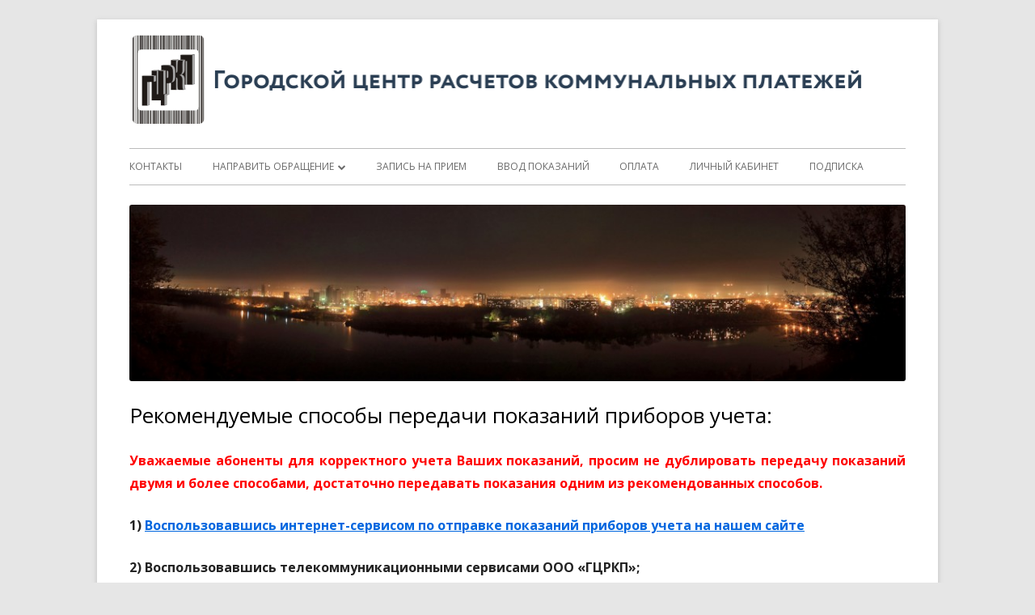

--- FILE ---
content_type: text/html; charset=utf-8
request_url: https://www.google.com/recaptcha/api2/anchor?ar=1&k=6Lce1KIUAAAAAIxOdq3s2cW7WZwZItQy2lcKroEC&co=aHR0cHM6Ly9nY3JrcC5ydTo0NDM.&hl=en&v=PoyoqOPhxBO7pBk68S4YbpHZ&size=invisible&anchor-ms=20000&execute-ms=30000&cb=fqkcy4ecsfo
body_size: 48695
content:
<!DOCTYPE HTML><html dir="ltr" lang="en"><head><meta http-equiv="Content-Type" content="text/html; charset=UTF-8">
<meta http-equiv="X-UA-Compatible" content="IE=edge">
<title>reCAPTCHA</title>
<style type="text/css">
/* cyrillic-ext */
@font-face {
  font-family: 'Roboto';
  font-style: normal;
  font-weight: 400;
  font-stretch: 100%;
  src: url(//fonts.gstatic.com/s/roboto/v48/KFO7CnqEu92Fr1ME7kSn66aGLdTylUAMa3GUBHMdazTgWw.woff2) format('woff2');
  unicode-range: U+0460-052F, U+1C80-1C8A, U+20B4, U+2DE0-2DFF, U+A640-A69F, U+FE2E-FE2F;
}
/* cyrillic */
@font-face {
  font-family: 'Roboto';
  font-style: normal;
  font-weight: 400;
  font-stretch: 100%;
  src: url(//fonts.gstatic.com/s/roboto/v48/KFO7CnqEu92Fr1ME7kSn66aGLdTylUAMa3iUBHMdazTgWw.woff2) format('woff2');
  unicode-range: U+0301, U+0400-045F, U+0490-0491, U+04B0-04B1, U+2116;
}
/* greek-ext */
@font-face {
  font-family: 'Roboto';
  font-style: normal;
  font-weight: 400;
  font-stretch: 100%;
  src: url(//fonts.gstatic.com/s/roboto/v48/KFO7CnqEu92Fr1ME7kSn66aGLdTylUAMa3CUBHMdazTgWw.woff2) format('woff2');
  unicode-range: U+1F00-1FFF;
}
/* greek */
@font-face {
  font-family: 'Roboto';
  font-style: normal;
  font-weight: 400;
  font-stretch: 100%;
  src: url(//fonts.gstatic.com/s/roboto/v48/KFO7CnqEu92Fr1ME7kSn66aGLdTylUAMa3-UBHMdazTgWw.woff2) format('woff2');
  unicode-range: U+0370-0377, U+037A-037F, U+0384-038A, U+038C, U+038E-03A1, U+03A3-03FF;
}
/* math */
@font-face {
  font-family: 'Roboto';
  font-style: normal;
  font-weight: 400;
  font-stretch: 100%;
  src: url(//fonts.gstatic.com/s/roboto/v48/KFO7CnqEu92Fr1ME7kSn66aGLdTylUAMawCUBHMdazTgWw.woff2) format('woff2');
  unicode-range: U+0302-0303, U+0305, U+0307-0308, U+0310, U+0312, U+0315, U+031A, U+0326-0327, U+032C, U+032F-0330, U+0332-0333, U+0338, U+033A, U+0346, U+034D, U+0391-03A1, U+03A3-03A9, U+03B1-03C9, U+03D1, U+03D5-03D6, U+03F0-03F1, U+03F4-03F5, U+2016-2017, U+2034-2038, U+203C, U+2040, U+2043, U+2047, U+2050, U+2057, U+205F, U+2070-2071, U+2074-208E, U+2090-209C, U+20D0-20DC, U+20E1, U+20E5-20EF, U+2100-2112, U+2114-2115, U+2117-2121, U+2123-214F, U+2190, U+2192, U+2194-21AE, U+21B0-21E5, U+21F1-21F2, U+21F4-2211, U+2213-2214, U+2216-22FF, U+2308-230B, U+2310, U+2319, U+231C-2321, U+2336-237A, U+237C, U+2395, U+239B-23B7, U+23D0, U+23DC-23E1, U+2474-2475, U+25AF, U+25B3, U+25B7, U+25BD, U+25C1, U+25CA, U+25CC, U+25FB, U+266D-266F, U+27C0-27FF, U+2900-2AFF, U+2B0E-2B11, U+2B30-2B4C, U+2BFE, U+3030, U+FF5B, U+FF5D, U+1D400-1D7FF, U+1EE00-1EEFF;
}
/* symbols */
@font-face {
  font-family: 'Roboto';
  font-style: normal;
  font-weight: 400;
  font-stretch: 100%;
  src: url(//fonts.gstatic.com/s/roboto/v48/KFO7CnqEu92Fr1ME7kSn66aGLdTylUAMaxKUBHMdazTgWw.woff2) format('woff2');
  unicode-range: U+0001-000C, U+000E-001F, U+007F-009F, U+20DD-20E0, U+20E2-20E4, U+2150-218F, U+2190, U+2192, U+2194-2199, U+21AF, U+21E6-21F0, U+21F3, U+2218-2219, U+2299, U+22C4-22C6, U+2300-243F, U+2440-244A, U+2460-24FF, U+25A0-27BF, U+2800-28FF, U+2921-2922, U+2981, U+29BF, U+29EB, U+2B00-2BFF, U+4DC0-4DFF, U+FFF9-FFFB, U+10140-1018E, U+10190-1019C, U+101A0, U+101D0-101FD, U+102E0-102FB, U+10E60-10E7E, U+1D2C0-1D2D3, U+1D2E0-1D37F, U+1F000-1F0FF, U+1F100-1F1AD, U+1F1E6-1F1FF, U+1F30D-1F30F, U+1F315, U+1F31C, U+1F31E, U+1F320-1F32C, U+1F336, U+1F378, U+1F37D, U+1F382, U+1F393-1F39F, U+1F3A7-1F3A8, U+1F3AC-1F3AF, U+1F3C2, U+1F3C4-1F3C6, U+1F3CA-1F3CE, U+1F3D4-1F3E0, U+1F3ED, U+1F3F1-1F3F3, U+1F3F5-1F3F7, U+1F408, U+1F415, U+1F41F, U+1F426, U+1F43F, U+1F441-1F442, U+1F444, U+1F446-1F449, U+1F44C-1F44E, U+1F453, U+1F46A, U+1F47D, U+1F4A3, U+1F4B0, U+1F4B3, U+1F4B9, U+1F4BB, U+1F4BF, U+1F4C8-1F4CB, U+1F4D6, U+1F4DA, U+1F4DF, U+1F4E3-1F4E6, U+1F4EA-1F4ED, U+1F4F7, U+1F4F9-1F4FB, U+1F4FD-1F4FE, U+1F503, U+1F507-1F50B, U+1F50D, U+1F512-1F513, U+1F53E-1F54A, U+1F54F-1F5FA, U+1F610, U+1F650-1F67F, U+1F687, U+1F68D, U+1F691, U+1F694, U+1F698, U+1F6AD, U+1F6B2, U+1F6B9-1F6BA, U+1F6BC, U+1F6C6-1F6CF, U+1F6D3-1F6D7, U+1F6E0-1F6EA, U+1F6F0-1F6F3, U+1F6F7-1F6FC, U+1F700-1F7FF, U+1F800-1F80B, U+1F810-1F847, U+1F850-1F859, U+1F860-1F887, U+1F890-1F8AD, U+1F8B0-1F8BB, U+1F8C0-1F8C1, U+1F900-1F90B, U+1F93B, U+1F946, U+1F984, U+1F996, U+1F9E9, U+1FA00-1FA6F, U+1FA70-1FA7C, U+1FA80-1FA89, U+1FA8F-1FAC6, U+1FACE-1FADC, U+1FADF-1FAE9, U+1FAF0-1FAF8, U+1FB00-1FBFF;
}
/* vietnamese */
@font-face {
  font-family: 'Roboto';
  font-style: normal;
  font-weight: 400;
  font-stretch: 100%;
  src: url(//fonts.gstatic.com/s/roboto/v48/KFO7CnqEu92Fr1ME7kSn66aGLdTylUAMa3OUBHMdazTgWw.woff2) format('woff2');
  unicode-range: U+0102-0103, U+0110-0111, U+0128-0129, U+0168-0169, U+01A0-01A1, U+01AF-01B0, U+0300-0301, U+0303-0304, U+0308-0309, U+0323, U+0329, U+1EA0-1EF9, U+20AB;
}
/* latin-ext */
@font-face {
  font-family: 'Roboto';
  font-style: normal;
  font-weight: 400;
  font-stretch: 100%;
  src: url(//fonts.gstatic.com/s/roboto/v48/KFO7CnqEu92Fr1ME7kSn66aGLdTylUAMa3KUBHMdazTgWw.woff2) format('woff2');
  unicode-range: U+0100-02BA, U+02BD-02C5, U+02C7-02CC, U+02CE-02D7, U+02DD-02FF, U+0304, U+0308, U+0329, U+1D00-1DBF, U+1E00-1E9F, U+1EF2-1EFF, U+2020, U+20A0-20AB, U+20AD-20C0, U+2113, U+2C60-2C7F, U+A720-A7FF;
}
/* latin */
@font-face {
  font-family: 'Roboto';
  font-style: normal;
  font-weight: 400;
  font-stretch: 100%;
  src: url(//fonts.gstatic.com/s/roboto/v48/KFO7CnqEu92Fr1ME7kSn66aGLdTylUAMa3yUBHMdazQ.woff2) format('woff2');
  unicode-range: U+0000-00FF, U+0131, U+0152-0153, U+02BB-02BC, U+02C6, U+02DA, U+02DC, U+0304, U+0308, U+0329, U+2000-206F, U+20AC, U+2122, U+2191, U+2193, U+2212, U+2215, U+FEFF, U+FFFD;
}
/* cyrillic-ext */
@font-face {
  font-family: 'Roboto';
  font-style: normal;
  font-weight: 500;
  font-stretch: 100%;
  src: url(//fonts.gstatic.com/s/roboto/v48/KFO7CnqEu92Fr1ME7kSn66aGLdTylUAMa3GUBHMdazTgWw.woff2) format('woff2');
  unicode-range: U+0460-052F, U+1C80-1C8A, U+20B4, U+2DE0-2DFF, U+A640-A69F, U+FE2E-FE2F;
}
/* cyrillic */
@font-face {
  font-family: 'Roboto';
  font-style: normal;
  font-weight: 500;
  font-stretch: 100%;
  src: url(//fonts.gstatic.com/s/roboto/v48/KFO7CnqEu92Fr1ME7kSn66aGLdTylUAMa3iUBHMdazTgWw.woff2) format('woff2');
  unicode-range: U+0301, U+0400-045F, U+0490-0491, U+04B0-04B1, U+2116;
}
/* greek-ext */
@font-face {
  font-family: 'Roboto';
  font-style: normal;
  font-weight: 500;
  font-stretch: 100%;
  src: url(//fonts.gstatic.com/s/roboto/v48/KFO7CnqEu92Fr1ME7kSn66aGLdTylUAMa3CUBHMdazTgWw.woff2) format('woff2');
  unicode-range: U+1F00-1FFF;
}
/* greek */
@font-face {
  font-family: 'Roboto';
  font-style: normal;
  font-weight: 500;
  font-stretch: 100%;
  src: url(//fonts.gstatic.com/s/roboto/v48/KFO7CnqEu92Fr1ME7kSn66aGLdTylUAMa3-UBHMdazTgWw.woff2) format('woff2');
  unicode-range: U+0370-0377, U+037A-037F, U+0384-038A, U+038C, U+038E-03A1, U+03A3-03FF;
}
/* math */
@font-face {
  font-family: 'Roboto';
  font-style: normal;
  font-weight: 500;
  font-stretch: 100%;
  src: url(//fonts.gstatic.com/s/roboto/v48/KFO7CnqEu92Fr1ME7kSn66aGLdTylUAMawCUBHMdazTgWw.woff2) format('woff2');
  unicode-range: U+0302-0303, U+0305, U+0307-0308, U+0310, U+0312, U+0315, U+031A, U+0326-0327, U+032C, U+032F-0330, U+0332-0333, U+0338, U+033A, U+0346, U+034D, U+0391-03A1, U+03A3-03A9, U+03B1-03C9, U+03D1, U+03D5-03D6, U+03F0-03F1, U+03F4-03F5, U+2016-2017, U+2034-2038, U+203C, U+2040, U+2043, U+2047, U+2050, U+2057, U+205F, U+2070-2071, U+2074-208E, U+2090-209C, U+20D0-20DC, U+20E1, U+20E5-20EF, U+2100-2112, U+2114-2115, U+2117-2121, U+2123-214F, U+2190, U+2192, U+2194-21AE, U+21B0-21E5, U+21F1-21F2, U+21F4-2211, U+2213-2214, U+2216-22FF, U+2308-230B, U+2310, U+2319, U+231C-2321, U+2336-237A, U+237C, U+2395, U+239B-23B7, U+23D0, U+23DC-23E1, U+2474-2475, U+25AF, U+25B3, U+25B7, U+25BD, U+25C1, U+25CA, U+25CC, U+25FB, U+266D-266F, U+27C0-27FF, U+2900-2AFF, U+2B0E-2B11, U+2B30-2B4C, U+2BFE, U+3030, U+FF5B, U+FF5D, U+1D400-1D7FF, U+1EE00-1EEFF;
}
/* symbols */
@font-face {
  font-family: 'Roboto';
  font-style: normal;
  font-weight: 500;
  font-stretch: 100%;
  src: url(//fonts.gstatic.com/s/roboto/v48/KFO7CnqEu92Fr1ME7kSn66aGLdTylUAMaxKUBHMdazTgWw.woff2) format('woff2');
  unicode-range: U+0001-000C, U+000E-001F, U+007F-009F, U+20DD-20E0, U+20E2-20E4, U+2150-218F, U+2190, U+2192, U+2194-2199, U+21AF, U+21E6-21F0, U+21F3, U+2218-2219, U+2299, U+22C4-22C6, U+2300-243F, U+2440-244A, U+2460-24FF, U+25A0-27BF, U+2800-28FF, U+2921-2922, U+2981, U+29BF, U+29EB, U+2B00-2BFF, U+4DC0-4DFF, U+FFF9-FFFB, U+10140-1018E, U+10190-1019C, U+101A0, U+101D0-101FD, U+102E0-102FB, U+10E60-10E7E, U+1D2C0-1D2D3, U+1D2E0-1D37F, U+1F000-1F0FF, U+1F100-1F1AD, U+1F1E6-1F1FF, U+1F30D-1F30F, U+1F315, U+1F31C, U+1F31E, U+1F320-1F32C, U+1F336, U+1F378, U+1F37D, U+1F382, U+1F393-1F39F, U+1F3A7-1F3A8, U+1F3AC-1F3AF, U+1F3C2, U+1F3C4-1F3C6, U+1F3CA-1F3CE, U+1F3D4-1F3E0, U+1F3ED, U+1F3F1-1F3F3, U+1F3F5-1F3F7, U+1F408, U+1F415, U+1F41F, U+1F426, U+1F43F, U+1F441-1F442, U+1F444, U+1F446-1F449, U+1F44C-1F44E, U+1F453, U+1F46A, U+1F47D, U+1F4A3, U+1F4B0, U+1F4B3, U+1F4B9, U+1F4BB, U+1F4BF, U+1F4C8-1F4CB, U+1F4D6, U+1F4DA, U+1F4DF, U+1F4E3-1F4E6, U+1F4EA-1F4ED, U+1F4F7, U+1F4F9-1F4FB, U+1F4FD-1F4FE, U+1F503, U+1F507-1F50B, U+1F50D, U+1F512-1F513, U+1F53E-1F54A, U+1F54F-1F5FA, U+1F610, U+1F650-1F67F, U+1F687, U+1F68D, U+1F691, U+1F694, U+1F698, U+1F6AD, U+1F6B2, U+1F6B9-1F6BA, U+1F6BC, U+1F6C6-1F6CF, U+1F6D3-1F6D7, U+1F6E0-1F6EA, U+1F6F0-1F6F3, U+1F6F7-1F6FC, U+1F700-1F7FF, U+1F800-1F80B, U+1F810-1F847, U+1F850-1F859, U+1F860-1F887, U+1F890-1F8AD, U+1F8B0-1F8BB, U+1F8C0-1F8C1, U+1F900-1F90B, U+1F93B, U+1F946, U+1F984, U+1F996, U+1F9E9, U+1FA00-1FA6F, U+1FA70-1FA7C, U+1FA80-1FA89, U+1FA8F-1FAC6, U+1FACE-1FADC, U+1FADF-1FAE9, U+1FAF0-1FAF8, U+1FB00-1FBFF;
}
/* vietnamese */
@font-face {
  font-family: 'Roboto';
  font-style: normal;
  font-weight: 500;
  font-stretch: 100%;
  src: url(//fonts.gstatic.com/s/roboto/v48/KFO7CnqEu92Fr1ME7kSn66aGLdTylUAMa3OUBHMdazTgWw.woff2) format('woff2');
  unicode-range: U+0102-0103, U+0110-0111, U+0128-0129, U+0168-0169, U+01A0-01A1, U+01AF-01B0, U+0300-0301, U+0303-0304, U+0308-0309, U+0323, U+0329, U+1EA0-1EF9, U+20AB;
}
/* latin-ext */
@font-face {
  font-family: 'Roboto';
  font-style: normal;
  font-weight: 500;
  font-stretch: 100%;
  src: url(//fonts.gstatic.com/s/roboto/v48/KFO7CnqEu92Fr1ME7kSn66aGLdTylUAMa3KUBHMdazTgWw.woff2) format('woff2');
  unicode-range: U+0100-02BA, U+02BD-02C5, U+02C7-02CC, U+02CE-02D7, U+02DD-02FF, U+0304, U+0308, U+0329, U+1D00-1DBF, U+1E00-1E9F, U+1EF2-1EFF, U+2020, U+20A0-20AB, U+20AD-20C0, U+2113, U+2C60-2C7F, U+A720-A7FF;
}
/* latin */
@font-face {
  font-family: 'Roboto';
  font-style: normal;
  font-weight: 500;
  font-stretch: 100%;
  src: url(//fonts.gstatic.com/s/roboto/v48/KFO7CnqEu92Fr1ME7kSn66aGLdTylUAMa3yUBHMdazQ.woff2) format('woff2');
  unicode-range: U+0000-00FF, U+0131, U+0152-0153, U+02BB-02BC, U+02C6, U+02DA, U+02DC, U+0304, U+0308, U+0329, U+2000-206F, U+20AC, U+2122, U+2191, U+2193, U+2212, U+2215, U+FEFF, U+FFFD;
}
/* cyrillic-ext */
@font-face {
  font-family: 'Roboto';
  font-style: normal;
  font-weight: 900;
  font-stretch: 100%;
  src: url(//fonts.gstatic.com/s/roboto/v48/KFO7CnqEu92Fr1ME7kSn66aGLdTylUAMa3GUBHMdazTgWw.woff2) format('woff2');
  unicode-range: U+0460-052F, U+1C80-1C8A, U+20B4, U+2DE0-2DFF, U+A640-A69F, U+FE2E-FE2F;
}
/* cyrillic */
@font-face {
  font-family: 'Roboto';
  font-style: normal;
  font-weight: 900;
  font-stretch: 100%;
  src: url(//fonts.gstatic.com/s/roboto/v48/KFO7CnqEu92Fr1ME7kSn66aGLdTylUAMa3iUBHMdazTgWw.woff2) format('woff2');
  unicode-range: U+0301, U+0400-045F, U+0490-0491, U+04B0-04B1, U+2116;
}
/* greek-ext */
@font-face {
  font-family: 'Roboto';
  font-style: normal;
  font-weight: 900;
  font-stretch: 100%;
  src: url(//fonts.gstatic.com/s/roboto/v48/KFO7CnqEu92Fr1ME7kSn66aGLdTylUAMa3CUBHMdazTgWw.woff2) format('woff2');
  unicode-range: U+1F00-1FFF;
}
/* greek */
@font-face {
  font-family: 'Roboto';
  font-style: normal;
  font-weight: 900;
  font-stretch: 100%;
  src: url(//fonts.gstatic.com/s/roboto/v48/KFO7CnqEu92Fr1ME7kSn66aGLdTylUAMa3-UBHMdazTgWw.woff2) format('woff2');
  unicode-range: U+0370-0377, U+037A-037F, U+0384-038A, U+038C, U+038E-03A1, U+03A3-03FF;
}
/* math */
@font-face {
  font-family: 'Roboto';
  font-style: normal;
  font-weight: 900;
  font-stretch: 100%;
  src: url(//fonts.gstatic.com/s/roboto/v48/KFO7CnqEu92Fr1ME7kSn66aGLdTylUAMawCUBHMdazTgWw.woff2) format('woff2');
  unicode-range: U+0302-0303, U+0305, U+0307-0308, U+0310, U+0312, U+0315, U+031A, U+0326-0327, U+032C, U+032F-0330, U+0332-0333, U+0338, U+033A, U+0346, U+034D, U+0391-03A1, U+03A3-03A9, U+03B1-03C9, U+03D1, U+03D5-03D6, U+03F0-03F1, U+03F4-03F5, U+2016-2017, U+2034-2038, U+203C, U+2040, U+2043, U+2047, U+2050, U+2057, U+205F, U+2070-2071, U+2074-208E, U+2090-209C, U+20D0-20DC, U+20E1, U+20E5-20EF, U+2100-2112, U+2114-2115, U+2117-2121, U+2123-214F, U+2190, U+2192, U+2194-21AE, U+21B0-21E5, U+21F1-21F2, U+21F4-2211, U+2213-2214, U+2216-22FF, U+2308-230B, U+2310, U+2319, U+231C-2321, U+2336-237A, U+237C, U+2395, U+239B-23B7, U+23D0, U+23DC-23E1, U+2474-2475, U+25AF, U+25B3, U+25B7, U+25BD, U+25C1, U+25CA, U+25CC, U+25FB, U+266D-266F, U+27C0-27FF, U+2900-2AFF, U+2B0E-2B11, U+2B30-2B4C, U+2BFE, U+3030, U+FF5B, U+FF5D, U+1D400-1D7FF, U+1EE00-1EEFF;
}
/* symbols */
@font-face {
  font-family: 'Roboto';
  font-style: normal;
  font-weight: 900;
  font-stretch: 100%;
  src: url(//fonts.gstatic.com/s/roboto/v48/KFO7CnqEu92Fr1ME7kSn66aGLdTylUAMaxKUBHMdazTgWw.woff2) format('woff2');
  unicode-range: U+0001-000C, U+000E-001F, U+007F-009F, U+20DD-20E0, U+20E2-20E4, U+2150-218F, U+2190, U+2192, U+2194-2199, U+21AF, U+21E6-21F0, U+21F3, U+2218-2219, U+2299, U+22C4-22C6, U+2300-243F, U+2440-244A, U+2460-24FF, U+25A0-27BF, U+2800-28FF, U+2921-2922, U+2981, U+29BF, U+29EB, U+2B00-2BFF, U+4DC0-4DFF, U+FFF9-FFFB, U+10140-1018E, U+10190-1019C, U+101A0, U+101D0-101FD, U+102E0-102FB, U+10E60-10E7E, U+1D2C0-1D2D3, U+1D2E0-1D37F, U+1F000-1F0FF, U+1F100-1F1AD, U+1F1E6-1F1FF, U+1F30D-1F30F, U+1F315, U+1F31C, U+1F31E, U+1F320-1F32C, U+1F336, U+1F378, U+1F37D, U+1F382, U+1F393-1F39F, U+1F3A7-1F3A8, U+1F3AC-1F3AF, U+1F3C2, U+1F3C4-1F3C6, U+1F3CA-1F3CE, U+1F3D4-1F3E0, U+1F3ED, U+1F3F1-1F3F3, U+1F3F5-1F3F7, U+1F408, U+1F415, U+1F41F, U+1F426, U+1F43F, U+1F441-1F442, U+1F444, U+1F446-1F449, U+1F44C-1F44E, U+1F453, U+1F46A, U+1F47D, U+1F4A3, U+1F4B0, U+1F4B3, U+1F4B9, U+1F4BB, U+1F4BF, U+1F4C8-1F4CB, U+1F4D6, U+1F4DA, U+1F4DF, U+1F4E3-1F4E6, U+1F4EA-1F4ED, U+1F4F7, U+1F4F9-1F4FB, U+1F4FD-1F4FE, U+1F503, U+1F507-1F50B, U+1F50D, U+1F512-1F513, U+1F53E-1F54A, U+1F54F-1F5FA, U+1F610, U+1F650-1F67F, U+1F687, U+1F68D, U+1F691, U+1F694, U+1F698, U+1F6AD, U+1F6B2, U+1F6B9-1F6BA, U+1F6BC, U+1F6C6-1F6CF, U+1F6D3-1F6D7, U+1F6E0-1F6EA, U+1F6F0-1F6F3, U+1F6F7-1F6FC, U+1F700-1F7FF, U+1F800-1F80B, U+1F810-1F847, U+1F850-1F859, U+1F860-1F887, U+1F890-1F8AD, U+1F8B0-1F8BB, U+1F8C0-1F8C1, U+1F900-1F90B, U+1F93B, U+1F946, U+1F984, U+1F996, U+1F9E9, U+1FA00-1FA6F, U+1FA70-1FA7C, U+1FA80-1FA89, U+1FA8F-1FAC6, U+1FACE-1FADC, U+1FADF-1FAE9, U+1FAF0-1FAF8, U+1FB00-1FBFF;
}
/* vietnamese */
@font-face {
  font-family: 'Roboto';
  font-style: normal;
  font-weight: 900;
  font-stretch: 100%;
  src: url(//fonts.gstatic.com/s/roboto/v48/KFO7CnqEu92Fr1ME7kSn66aGLdTylUAMa3OUBHMdazTgWw.woff2) format('woff2');
  unicode-range: U+0102-0103, U+0110-0111, U+0128-0129, U+0168-0169, U+01A0-01A1, U+01AF-01B0, U+0300-0301, U+0303-0304, U+0308-0309, U+0323, U+0329, U+1EA0-1EF9, U+20AB;
}
/* latin-ext */
@font-face {
  font-family: 'Roboto';
  font-style: normal;
  font-weight: 900;
  font-stretch: 100%;
  src: url(//fonts.gstatic.com/s/roboto/v48/KFO7CnqEu92Fr1ME7kSn66aGLdTylUAMa3KUBHMdazTgWw.woff2) format('woff2');
  unicode-range: U+0100-02BA, U+02BD-02C5, U+02C7-02CC, U+02CE-02D7, U+02DD-02FF, U+0304, U+0308, U+0329, U+1D00-1DBF, U+1E00-1E9F, U+1EF2-1EFF, U+2020, U+20A0-20AB, U+20AD-20C0, U+2113, U+2C60-2C7F, U+A720-A7FF;
}
/* latin */
@font-face {
  font-family: 'Roboto';
  font-style: normal;
  font-weight: 900;
  font-stretch: 100%;
  src: url(//fonts.gstatic.com/s/roboto/v48/KFO7CnqEu92Fr1ME7kSn66aGLdTylUAMa3yUBHMdazQ.woff2) format('woff2');
  unicode-range: U+0000-00FF, U+0131, U+0152-0153, U+02BB-02BC, U+02C6, U+02DA, U+02DC, U+0304, U+0308, U+0329, U+2000-206F, U+20AC, U+2122, U+2191, U+2193, U+2212, U+2215, U+FEFF, U+FFFD;
}

</style>
<link rel="stylesheet" type="text/css" href="https://www.gstatic.com/recaptcha/releases/PoyoqOPhxBO7pBk68S4YbpHZ/styles__ltr.css">
<script nonce="KMpzzELd8yQduF-cl5ga1w" type="text/javascript">window['__recaptcha_api'] = 'https://www.google.com/recaptcha/api2/';</script>
<script type="text/javascript" src="https://www.gstatic.com/recaptcha/releases/PoyoqOPhxBO7pBk68S4YbpHZ/recaptcha__en.js" nonce="KMpzzELd8yQduF-cl5ga1w">
      
    </script></head>
<body><div id="rc-anchor-alert" class="rc-anchor-alert"></div>
<input type="hidden" id="recaptcha-token" value="[base64]">
<script type="text/javascript" nonce="KMpzzELd8yQduF-cl5ga1w">
      recaptcha.anchor.Main.init("[\x22ainput\x22,[\x22bgdata\x22,\x22\x22,\[base64]/[base64]/[base64]/ZyhXLGgpOnEoW04sMjEsbF0sVywwKSxoKSxmYWxzZSxmYWxzZSl9Y2F0Y2goayl7RygzNTgsVyk/[base64]/[base64]/[base64]/[base64]/[base64]/[base64]/[base64]/bmV3IEJbT10oRFswXSk6dz09Mj9uZXcgQltPXShEWzBdLERbMV0pOnc9PTM/bmV3IEJbT10oRFswXSxEWzFdLERbMl0pOnc9PTQ/[base64]/[base64]/[base64]/[base64]/[base64]\\u003d\x22,\[base64]\\u003d\\u003d\x22,\x22FcKrPi9sP3jDlnnCtBwQw4HDtsK0wqZmRR7Ci1pcCsKZw47CiyzCr0vCrsKZfsKKwo4BEMKaA2xbw59LHsOLIjd6wr3Dh3oucEJYw6/Drmgawpw1w6kkZFIvesK/w7VEw7lyXcKgw4gBOMKvAsKjOCLDhMOCaQBmw7nCjcOSbh8OPxjDqcOjw7xPFTwIw5QOwqbDpMKba8Oww50lw5XDh2rDicK3wpLDncOFRMOJZsOXw5zDisKYYsKlZMKnwpDDnDDDq3fCs0JeEzfDqcO/wp3DjjrCv8OtwpJSw4/Cl1IOw7zDkBcxXMKrY3LDkm7Djy3DsjjCi8Kqw4ggXcKlQsO2DcKlBcOvwpvCgsKuw5Jaw5hcw7p4XmvDhnLDlsK3c8OCw4kGw7rDuV7DsMOWHGEVEMOUO8K5NXLCoMOyNSQPEcOBwoBeGXHDnFlrwocEe8K6Kmonw7vDu0/DhsOLwp12H8OpwqvCjHk1w7lMXsOEDALCkH7DikEFSRbCqsOQw5jDuCAMaUsOMcK6wqo1wrtIw73DtmUPNx/CgjzDtsKOSw/DgMOzwrYRw7wRwoYIwr1cUMK8QHJTTcOIwrTCvU8cw7/DoMOMwoVwfcK1DMOXw4oswpnCkAXCu8K8w4PCj8Omwqtlw5HDpMK/[base64]/CrMK9B8O+PcOGw6oIwrbCqMOaecOFXcO/dMKWSj7Cqxl5w4LDosKiw7DDvCTCjcOOw5txAkjDpm1/w4dVeFfCvhzDucO2UWRsW8KDHcKawp/[base64]/[base64]/CjMKMw5M9LnzDtsODKEIXH8OLZ8OaDBPCsV/CvsOhw5g/G2vCsi1Ewqw0G8O3RkR8w6HCo8ONNsKywozCoTNvP8KAZFswWcKIeB/DrsKXc0TChcOPwpJNdMKUw7XDjcOBCU8/[base64]/w53DkF7DhsKxbgDDgg8zwobDusOnwphhwqQ3QsO5w5fDvMOsAk8CdRXCtgEZwo45wrJBOcKxw7PDs8KSw5dfw7hqfScdVWTCkMK2LzjDusOjQ8KyDzTCjcK/w7bDq8OYG8OwwoIYZT4bwrfDjMORW0/Cj8Kjw5/Cq8Ocw4ULYcKyfRkzelspB8O6TsOKcMOEY2XCm1XCuMK7w4NJeD/CjcOjw7bDvzR9f8OewqVyw7RSw789wqjCn2ciUD/DihXCsMKbcsOswqIrwpLDqsO2w4/[base64]/w4huwrsdAsOfwq3CqArCkcK1CsOdVsKowqPDvnzDgi5ywr7CtMOew70Bwo9Rw5vCh8O7VSjDm2VdO0rCnAjCrCXCnQhlAjHCp8KYBzJ2wqbClmvDnMO9PcKxDFl9VcORZcK/w7HChl3CoMKyPMOrw7XCj8Kfw7NtAGDCgsKCw5Now6vDvsO3H8Khc8K8wq7DucOZwrsNTsOTSsKgVcOpwoISw7NtbH5XY0/Cl8KfAWnDsMOSw7lHw5fDqMOZZVvDvHZdwrfCjAAUD2IqBMKeUMKXaWxEw47DiHRhw6XCqBZ0HsKMcwHDhsOMwpgGwqxxwq8Hw4bCtMK+w7LDi2DCkGpjw5lLYMOuZVHDl8OIGsOHCwDDogYfw5HClG7CqcO+w7/[base64]/Ci8ODDjLDtMO/wrRgPMKRwqrDpkbCs8KKwrcpw69ef8KOIMOAe8KTVMK2OsOvexXCrGrCgcKmw7nCvBbDthw7w6chDXDDlcKqw5jDscO2QVvDoDjCn8Kww5zCkyxaS8KIw45Pw7DDjHnDo8Kqwp4Mwq8dXkvDgCsGfz7DisO/bsOmNMKEwrDDjh4Vd8KswqgRw6DDuV4/f8O3wp4fwpTDl8Kww4RCwpxCMxYTw58qNwTDr8KgwotMw7bDpQd4wqsdTT13f03ChmZEwqPDt8K6NMKeAMOISh/CqMKVw67DssOgw5pKwp8BFSPCohLDoThTwqDDpW0HOUrDvgBBCjwhwpTDlMK/w6kow63CisOsOsKEFsKhBcKbO0hmwp/DkSHCgRrDuQTCpkvCp8K7f8OXUmsmM2RkDcOyw4dvw41IXcKKw6nDlD0lIREGw7zCiTMiehfCnwM9wrXCoRYCNcKUQsKfwrzCnWBlwoYww4/Cu8OuwqzCryExwq9Nw7RtwrrDqh4Yw7YIAT1NwpQhFMOKw6fDswJNw6Y/A8Orwo/CncKywrzCunlkEHsHNjHCgcK4ZT7DtB85fMO9IsKZwr0yw5vDksOsBUBpTMKBZMKUWsOvw4wOw6/DtMO7HMKtBMOWw6xEUxRrwoomwphgZxEVBkrCqcKmShTDlMK5w4/ChRfDusKAwpTDtRcRShwuwpTDksOhD0I3w6UYOX0+Wx7Cjw0KwrXCgMOMGUw3TVY1w4PCjh/CjSXCjMKGwo7DrQBRwodhw58ac8OQw4rDgCB4wr43HjtEwoYKIMOnPhfCvQQjw5RFw7/CkHdrNw5Rwp8HE8OjKXtdJcK2WsKpIWZGw7/CpsKCwpZyAXjCiCHCs1fDrk5iFxfCqTjCr8KwPsOZwpk9URQaw409Gw3CvjlFUwoiBU5HKwZFwrlww4RIw48HG8KaLsOrMW/CuhNIHXPCqsKywqXDq8OVwr9QZ8OuF2zCnn7Chmx+wphLAMOLDR58w4wYw4DDkcO9wodfUkEkwoIAQnjCjsK/[base64]/[base64]/ClVLDpcKqZlxTw4LDkMObw5cFworDvUPChkrCoyPDnHg6fhHCt8KFwqx3D8KBSyYNw6NJw7cowqTCqTwGRsKewpbDmsKWw73DhMK/OMOvBsKcPsKnZMOkRsOaw6DCm8KxOcK9ZUxDwq3ChMKHP8K8QcOxZj7DtRbCvMOgwpfDgcO1ZXZXw63Dg8KBwqZ4wovCtsOgwpbDq8KSI1bDlljChWnDn3LCjcKid0DDj2kbcsOxw6gyOcOrasO8w6Ucw6PDrX/DqAQ1w4jCr8OGw60rQMK1NRoaJ8OAOhjCpTHDosO4NScMdMKrfhU4woV2ZFHDuVAtPnbCn8OPwq0DaEfCo1LCjHXDpDIiw4xVw4DChMK0wqnCrcOrw5PDr07CucKMKGLCisKhK8KawrMFFsOXWMO6w7Zxw5wbc0TDrwrCmgw/ccKuWW7CjizCumxbZVVDw5kawpVowqMdwqDCvzDDrMOLw4YWcsKRBmPCiwEswoXDpcOyZUh/RMOXH8OhYmDDq8KLDnNkw5YiGsKRYcKwPA5NK8Ofw6fDp3VVwr8LworCgn/Cvz/[base64]/[base64]/DvMKLw7/Dj8KPwoo3wr5wwoR3W8Kawpstwp3Cr8Oew7ojwqjCsMKFAsOpUsOsA8OpaRItwqoFw5VmPMOSw5pxBVnDp8K1JMKLZAnChMK/woHDrCTDt8KUw7UWwrIYwroow4XDpikofsKCcUd3NsK/w7IqIhsEwobClhDCiyNMw7/DmWzDoFPCom9Qw5g5wr7Dk01MbErCgWPDm8KZw7x8w5pnH8Ovw6jDuVbDl8Oowqphw7nDjcO/w67CvCzDlsKBw7EWacOtbDHCj8OXw5h1TmV3woIrYMOxwqbChCTDrcO0w7fCiRjDvsOUcEnDiUTCvz7CqT41JsOTScOhbsKtaMK3woVaE8KIEldewpl6BcKsw6LCkhkMF0t/[base64]/[base64]/CkQvDgMKgwoA0WMOKA11Fw7RDwpnCocKqw5V0LxEww7PDgsKuP8OtwrbDkMOyw4NbwpgWLzR+PkXDrsK/bEHDjcOmw5XCpD/Crg3Du8KJLcKew5duwqrCqkV+Px47w4/CrBXDnsKbw7zCl3MDwo4Hw7NiSsOqw5jDiMOEU8OiwoBww6xkw6cPW1JXHQ3CoFPDnkzCt8KhHsK3WCMLw7NvE8OsdQJtw4HDuMK8ZHbCqMONOzxfYMKwfsO0E0nDiE0Xw75vHm7DoxwTG0jCpsK1NMO5wp/DhHMAw4oAw5M4w7vDqTErwq/DqMOdw5JUwqzDgsOHw7k6VsOiwrrCpTcBO8OhOsOPBl4XwqdMCCTDl8KeP8KIw7UJNsK9AFHCl33CrcKTwqfCpMKVwrlbIcKQUcKBw5/[base64]/Dg09Ww7PCvsOawq98ERbDl8OKwowqMcOUe8Knw5EOPsOfOUgnKEXDpsKSA8OvNMOsFQZXSsO6FcKaXmpbMivDssOXw5tgSMO2Tk8OKkddw5nCgMOof07DmxHDlSHCgSXCv8Kkwqw1LsOPwrrCtC/Cu8OJaAnCuXMLShBhY8KIRMK2UhHDjwlywq9eAQHDjcKKw7rCisOPCgc8w7nDvxNMVi/Cl8K6wrHCsMOLw4DDn8OUw7jDk8Oiw59yU2/[base64]/GksKwqLDnMKuW8O7G8KeVcKuMEwhwot1w4jDnQTDiCfCt0MGC8KhwqpcD8OLwop1wqPDgkHCu2AJwpHDlMK7w5vCiMOILcKUwonDqMKnwrIvecKuLWopw4nCk8OawqnCnXsVH2gKNMKMDDvCo8KORCHDtcKQw7/[base64]/wpwVfMOqw5HDoDwtw4TDmU7Cj8KzVzjDgcOkcMOYTMOAwp3ChsKydX0Kw73CnSh1EcKhwoglUn/[base64]/CkFpuc8Kkf8OqHzPCr8OBw4FgC3LDqWEFf8KEw4jDrsKRDMK4PsOsKcOsw5LCoU/[base64]/ClV8sCmDDmExHTcOmwqdGAsO6T3d7wo7DqsK5w6bDssOmw6XDuF/Dl8OLw6vCq03Dl8O5wrfCgMK9wrB1Fz/DpMKzw7/[base64]/[base64]/DpcO+w4rCs8Onwr3DtikbwqfDgsK4JsOvw6FZAMK7X8KTw4EyB8KfwoFGfMKOw53Cuy9OCiTCt8OQQh5/w45Nw7fCqcK+O8KXwpZ/w4rCusOBBVcDE8K/L8OlwpzCkX7CosKNw4zCksOZPsOEwqDDkMK1GAvCusK/LcOjwqMaIT8sNMOywotTCcO+woPCuQXDlcK2Yw3DiFjCv8KRAcKQw5PDjsKOw6c1w6UEw6sqw7IpwrXDvlNUw5/[base64]/DpMKuwoMJwonDq8KwwpbCviodw79Dwr/CpGfDvwN/[base64]/[base64]/DmB11fcO7KlM8w5rCkcKiZj3Dm8ONw5Z+TXHDicK7w7LCmMOyw7p6QU7CnSbDnMKzJzFWDsOGLsK6wo7CisK+G1kBwr0cw5DCpMOTcsKTXMKKw7E4WifCrkczVcKYw6p6w7jCrMOPVMK6w7vDpD5pAkbDhsKEw6jDqgTDm8OkfsO/J8OFSzTDqcOuwojDnsOJwp/DjcK4LhXCsgBnwoV1NMK+P8OXfAbCgHcHewRXwrXCllAweB9nIsKXAsKMwoQ6wqxiJMKOJDDClWbDjcKHU2PDjBNBO8Kbwp3Ci1DDnMK5w7hFehjCoMOAwq/[base64]/wroIw43CnMK8JsOgMzpHwprCt8OZQCdcwp5Xw4ZreDrDqMORw7A8esOTwpfDpQFYD8OlwrzCpUtRwpJNC8OGWC/CjWnChcOXw5ZBw7nCp8KowrjCh8KQWVzDq8Kswp05OMKew43DsywLwp9LLhI/w49Yw7vDhsKoNythw6BWw5rDu8KHBcOZw5pTw6cCOcOMwpQNwpjDjj19JwJyw4c4w5/Do8KWwrXDrk9YwpQqw7TDjGfDiMO/wrAmUMOnLzDCq0UpcizCvcOsKMOyw7xfRjXCjT4aC8Oew7zCjsOYw5fDtcK4w77CtcOrAE/[base64]/wpvCq8Ofw7RQw6Z0QcOzSRjCrMKawoTCljjCvcOEw7zDgSkHOMOuw7HDkhDCp1XCosKJIGTDjyHClsOrYHLCvVkzAcK9wovDmgIMcwrCnsK7w7kVcHozwoDDsEfDjUd6PHBAw7TChCQVe2ZlEQTCrlBFwp/CuFLCninDvMK/woDDmVA/[base64]/a8KUIcOBwqANB8K/w4XDs8OjwoRkRW4OV14Ew4TDryIEE8KGX0/Dp8KYQ0rDoyHCm8Oyw5Qkw7fDqcOLwqgMa8Kmw7cdwozClXfCqcOHwqw4fsOZTTbDiMOsYEcWwoUUZjDDk8K3w5rCj8OiwrQKKcK/YgIDw58jwowyw5bDoGopI8Oew6nCp8ODw7rDhcKGwonDqAAXwpHCqMOfw6klNsK7wolkw7DDomfCgsK+wqfCgkIcw4BrwpzCug/ClsKjwpBqYcKjwrbDucOtbTzChwccw67CumxWd8OHw4kTSlvCl8KEBzrDqcO+eMK7SsKVDMKGekTCi8Ohw5/CiMOrw7vCjRZvw5Y9w51jwpc4dcKOwpw5BGTCi8OAb2jCpQU4EQIifAzDl8Kgw7/[base64]/Do1spw6NZwq/Ct8KjPV8xwo/Dg2YrBgBWw5/[base64]/DrsKKwoVyInDDrjrDrcODIFvDisKswqJIasOQwr3DoT89w7sBwrnCi8ODw6grw6BwD0nCvA0mw75ewrXDm8OTAG/CpEoafGXDuMO0woUCw7jCnRrDsMK3w6nCp8KrK111wohiw708PcO5RsK+w6LCi8OPwoLCgMO9w4gGfkLCl2VkBGBYw40mJ8Ofw5l0wqpQwq/CosKrKMOpJSnCvljDokTCr8OdIx8Jwo/CmcKWU2TDhgQWwrjDqMO5w7bDhltNwp0mLTPCgMOFwoN1wplewrxrwrLCrz3Dj8OFWBnCg21RG23Dq8Obw7/Dm8KeYAgiw5zDksO/w6Bow6EMwpNpIh7Co3jDvsKwwpDDsMKyw45pw6jDhE3CiDRlw4LDh8KADEM/[base64]/CoQvDhhJgUjJ8WWLCmcKQI8K7cMKbUcOSPcK3T8OKB8OLw6bDkj0nZsKPTFBbwqXCkRLDkcOSwqHCr2LDvTMAwppiwp/CukQ3wo3Cu8KlwrHDpmDDgivCqQzCgQs4w4/ChmI9HsKBYG7DrcOEA8Kow7HCpnA4H8K9H0jCoTnCji8iw7VIw4zCjSbDlH7DqlHCjmBUYMOTecKuD8Oic3zDrsOrwpVvw4DDn8O/wq3Cu8Kgwp3CusK2wq3DkMOwwps2NAsoaizDpMONNkNIwrsyw4pwwpPCgzfCjsO7LlPCmRPCu3/Cu0JeOQTDuA59dghKwrkBwqc0TQHCvMOiw6bDn8O5Tkt8w5daOcKgw4AjwoZeSsO/w5/ChBAKw4hMwrbCoCNtw4xTwrjDoSzDsR/CsMOIw5bCr8KVKsOXwp/DnW0Hwrw9wo1HwqVDe8O7woBPCH5fCALCkGzCt8Oaw5zCqRLDmcKyQhfDrsKzw7jCscOTw5LCksKywoIfwro2wphHPD5/[base64]/woPDgcKMYmLCgsKLwpM2worCvMO+wqolMcOIRsO6w7/DosOSwpg5w4Q/G8KJwqbCpsO2E8KbwrUdE8KwwolYHTbDoxzDlsOUYMObQ8O8wpLDljQpXcOwUcOcw7NGw6QIw7Jfw4E/JcKYYDHCmkdjwp9HAGUhAnnCiMOBwoAqaMKcw6vDqcO9w6JjdQNbDMOSw6Rlw597I1kCZx/DhMKfIGTCt8OBwp4BVQXDisK1w7DCgDLCjVrDkcKKZjTDnwNPaXjDisKgw5rCgMO0fMKGIUFuw6YEw5/CvcK1w7XDsx03Q1NcAjtrw4towqYRw5obQ8KJwqt7wrQGwoHCn8O7MsK/GD1DbSHDnMOdw5ANKMKvwokvZ8Orw6UQIsO1NMOOasOLK8KUwp/DqxnDjMKSXFlQYMOww4J/wrnCrk51HcKYwroVIQ7CoiZjHB0LYR7Dn8KlwqbCqiDCn8KVw680w6khwqoOA8OJwrcPw6MBw63DvSMFC8KYwrgRw6ktw6vCqnFsamDCscOOCiYdw6/Ds8KLwpnClizDmMKCOD1ePnd3woV4wp3DvAjDi1R/wr5CZmnCi8KwWsOxYcKOwr/DrcKNwpzCsV7DkUY8w6jCmMKqwqREOMOrN1DDt8OjUV/[base64]/wrjDgcOhw5nDsHvDi8KjZyopc8K1w4zDucOfK8OiwqHCmRg2w4Iow6hEwqjCpXbDn8OqcsOrR8K+fsKeWMOFKcKlw7/[base64]/CsEkMw4dQwr7CiBUewp3DrcOSw6lVNcK1LsO8VjTCmzNVVT4OGsOse8KMw7cEEnnDjgrCim7DtcO8wpnDmAoAw5nDiXbCpwDCgcK+FMOucMKywrHDmMOQccKaw4jCssK5NsKFwql6w6U5EMKIacKWY8OswpEhcGTDiMOHwq/DqB9NI0/DkMOzacOkw5omJsKDwoXDtcKWwpvDqMKGwr3Ci0vCrsKcTcOAfsK4X8OxwoIPFcOQwrspw7FMwqAOV2rDvsKuQ8OdFS7DgsKNw5rDhVIwwoE+H2skwpzDnyvCpcK+w6wbwoVRN3zCvcOXTMOsBXIJZMOUwoLCvzzDrXjCssOfRMKRw748w7/[base64]/CicOYw7pFDwAaG1bCt3pNZyPDhxjDt1ZzdcKbwojDr0/CilNqH8KBw5JnFcKDOirCgcKCwrlRMcOmAiTCt8OnwrvDrMKJwo7CjyDCrX86ZikHw7bDr8OkPsKdR05TMcOGw7Zlw4DCksKVwqnDgsKKwqzDpMK1KnfCr1YHwrdgw7zDu8KbZQHCrRARwrIHw5fDucO+w7jCu0QRwo/[base64]/[base64]/Dqx7DqMK/SmfDrhTCrVphXMOXw7sTw5TCqcK3wpJXw58Mw5k8EzsdA1pTAnXCmMOlY8OKdXBlE8Ojw745e8Ovw5pHV8KsKRpkwrNVI8OBwoHCgsOhYk0kwpI+w4HDmEnCssKuw4FFND/[base64]/DisK7w5FEBS7CszIzwr8/wrUZM8K+wpLCu2pKZsO9w4oVwpzDijjCt8O8MsKjJcO6KH3Dmh/CjMO6w7PCuhQDa8O0w4XCkcOyTSjCucOVw5VTw5vDgMOgLsKRw7/CnMOwwpPCmsOhw6bCqsOxd8Oaw5XDm055YVTCvMK7wpfDp8OPMWUwDcKvJR8Ywrpzw6/CjcOdwrzCiAvCpE5Qw7d1NcKfLsOrUMKnwo46w7HDtD8xw6Bnw7/Cv8K0w6IHw4JcwpvDscKhShMRwrR1OcK9SsO3WsOraQLDqCIrf8O+woTCssODwrIHwowbwpxgwotlwr0jf1/Cly5ZSRTCo8Kgw4wIJMOtwqdVw5fCogDCgAJxw7/Ct8OkwpwFw4cfI8ORwo01AVUXUsKgVzLDnzPCkcOTwrFNwqhrwrPClXbCvB4KS1UTCcO+w6jCrcOswqAedksRwolCKBTDoiofd3kGw4lHwpcjNMKsIsKoKHrCr8KWSMORDsKVS2rDoXl0MBQtw7tJwpQZGHUEAXMyw6TCssOXG8Oow6vDsMOVasO2w6TDigFFQ8O/wqNVwppjTS/[base64]/[base64]/CuWjDvcO1c8Oqw7PCi33Cgg/CqG/ChGl0HsKZwrHCoigFwrpyw4PCh1hVHHYtOhwBwprDnQHDhcOYXw/CucOBXRpywqUTwqZzwoJmwqjDrVw1w4zDg0LCssOPPxjCnhodwqXCjDUhOXjDuBsyKsOoTF3DmlU6w43DuMKIwpoYL3LDjkEZE8KfF8O/wqbDsybCgkTDv8OIW8KQw47CtMKhw5lSFUXDlMKKXsKzw4hDK8OPw78vwrbCo8KuO8KWw4crw6EhfMOyMBPCq8O4wr5lw6rCiMKMw6TDscOVG1HDnsKlP0/Ck3HCqVTCgcKVw7YsOsOCVnpjIAl7IlAWw5zCshUhwrHDv3TDqMKhw5wQw7rDqFIdCxbCuF46DxPDlTMyw7cOBi7DpcOiwrvCrSpRw6trw43DksKOwp7CsCXCicOMw6AvwoXCo8KzOcKMdxgOw4dsEMKTTcOIWShCLcKhwr/CqkrDtHpqwodEA8KFwrDDisO2w5oeTcOLwo/[base64]/[base64]/DrnvDjUjCpk/Dt3nDuxTCmsKPw5MhQMKPOFvDvSnCmcODWMOMdFLDrEXCmFfDmgLCp8ORDQ1rwopbw5HCp8KFw5fDqkXCicOhw7PCgcOQJDTCtw7DkMOvPMKUL8OIRMKKQMKWw7DDlcOMw5cBVhvCqD/CocOSEcK/wr7Ck8KPEEIvAsOqwqJMWzsowro9GiDCjsOEFcKxwo9JV8KHw7F2w4/DlsOJwrzDgcObwqLDqMKMUlvDuDgxw7nCkRPCkVrDmsK0JsOPw4F7FsKpw49QdsOqw6JIUU0mw5dPwrTCr8Kiw6TDj8OBZjwvU8OjwozCi2fCmMKDScOkwrvDrcO+wq7CtCbDpMK6w4txLcONJmgMPsOiI1vDmlk3UsOmBcO5wrNlYsOMwonCkkR1IEUew5AAwr/DqMO6wpnChcK5TSFoQsKNw74iwonCm39lOMKhwrXCtsOFMxp2McO4w612woHCnsKTFFrDsUbDncK1wrR2wq/CnMKPbsOKJ17Do8KeMkbClMOVwpHClsKCwq5Iw7XClMKbDsKDTcKdK1zDpsOKUsKZwpIFZCRmw7DDksO6e3x/McOYw6FWwrTCscOeJsOQw5syw7wvUkptw792w7BuBy5Yw44GwpXCm8KKwqTCssOtFmjDgkPDj8Ofw5I7w4xkwoUMwpwTw49Rwo7DnsO3ScKNa8ONUG44wozDn8K/w7/CpMOgw6Bjw6DCn8K9axsqOsK0DMOpOhQpwqLDmcO9KsOGdBwPw67CqUfCk2lQCcKEWxFnwo3CnMKZw4LCm195wr08wrrDlFjDgz7CocOgwqvCvyQTYsKRwqfCiw7CswAXw4J/[base64]/CoAfCoV1YayDCv8O5bUTCk3jCo8OoDBgcF1LDux7CkcOKfRDDvG7DqcOvCsOYw54Mw73DjsOTwo4gw5vDrghwwpbCvxLCoSLDksO8w7opdQHCtsKcw6XCoRTDkcKhCMO+wrIWOsOjIG/CvsKTwrfDskLDvx5kwoZDK3khNUQEwoIEwqXCmE9yE8KXw7p7QcK8w4DCrsObwrzDvQ5sw7oqw7Egwq1wbBjCiTAcD8KRwo/[base64]/ChADDhE9fw5XDg8KAIMKzHSLDisOYw4QVwrHCuXYUUsKSPcK8wpEEw7YHwrguX8KiSTlMwpXDrcKhwrfCg0/[base64]/CsFx6bQPDhMKVHMOvd1AZEyTCrsKVaEDClULDkmPDkGh+wqDDicOXJ8Opw7bDjMKyw6/DoER9w4LCiQjCowvCo1ggw4J4wqPCv8KAw6zDicKYacKCw5LCgMOvw6PDkAFabDrDqMKxRsKTwqlEVkA5w5ttAWfDoMOmw5LChcOaEWfDgyDCg0PDhcO/[base64]/DosKRwqXCoWTDt8OzOMKhw5/DncOuSsKDHcKWw4tRLm0Aw73Cp3LCvsOJYRHDiRDCm2ovwpTDiAoSfcKNwpnDtDnCgh14w7k9wobCpXLCiT7DpVjDkMKQKMK3w6VPaMOYF1zDocKYw6vCrXEUHsO0wofDqHrDlC5LMcKzMVbChMKSLzPDtg3Cm8K2CcO/w7d5GwHDqBjCuCUYw5HDvFTDvsOYwoA2VRh3TCFWCAVQOcOgw5Z6ZEbDiMKWw4zCl8OqwrHDpUPDvMOcw6TDoMOCwq5RSmTCpGIGw7DCjMOdIMOlwqLDtB/Ci309w7MuwoR2R8Owwo3CgcOcdTVhCBfDrw9QwpnDksKnw756R1/[base64]/BMKMwpbCrFJODkDDnsOcw4Zcw7E+wo4Swp/DqyRNfTJ7LHpMWsOYB8Opb8KHwrjDrMKsccOTwotbwq1xwq4uHB7DqQpaX1jCrEnCn8OQw53ChF5EUsOVw4zCucKyGMOEw4XCpWdmw5PCmUxcw55BEcKJF0jCh39IZMOWDMKSI8K0w6IZwr0nSMOhw7/[base64]/DncOXTsOOw5Q1w7cLG1B2fcKHXsKhw6zDocKiEsKLwqkfwq3DuTXDh8Kqw5bDrQA4w7gDw6rDtcKyMjIeGcOaBcKZf8OHw4wiw7AodHbDtV8besKXwqogwpjDiwvCqQ/DlwDCsMO7wqXCicOySTkyScOhw4XDgsOKw5/CiMOEL2jCkHjDk8OTcsKGw4NRwqDCmsOnwq5tw6AXV2oLw6vCsMOAEMOuw6lCwpfCk1fDjQrCkMOKw4TDj8O8U8KxwpI1wprCtcOTw4pIwqbDvDTDjBbDtmA4wrDCmS7ClBxicMKDf8O5w5B/w7jDtMOMbsKFJl9LdMOBw7jDmMOkw4zDq8K5w7TCncOgFcK7VjPCrEjDkcK3wpzCk8O1w7PDlcKtUMO2w4sSDXwrNQTDmMOiN8OTw68sw7gCw5XDh8KTw6c0w7XDrMKzbcOuw51Ew7s7OsOeXSfCpXTCuyJiw4LCm8KTFw7CmlcZEG3DhcKVa8KIwqZ/w6jDvsORPilMAcOiPg9Ob8OiWV7Dtz0pw6PCrG5mwrzCv0zClAMbwrhdwrDDusO/[base64]/wrbCsDUUXmjDt8OOwrZxwpZ/P8OCClHCoMKtwqTDoFkiXHnDl8OIw5NvVnbCocO5wrt/wq3Dp8OaRT4iQ8KEw5N0wrrDisO0OsKCw5rCssKOw71jX39YwqHCvSnDgMK2wpXCvsKpFMOLwrDCvBNrw4XDqVpEwoHCtHQ2w7Jew5zDmyIuwo8xwpjClsOAezzCtV/[base64]/DoDbDggTCoGvCrMOkwoXDisKRw6fCsyBMHxY0OsKaw4rCpAZywpoTbk3DixPDgcOQwpXClgLDn1LCvMKiw5zDhMKQwo3DhCQ4DcOQSMKyBWzDvBrDrkjDksOeWhrCngcNwoBLw4XDpsKfElQawooDw6XDnE7Cnk7Dpj7DtcO/USLCk2F0FEsnwro7w5fDnsOhWDoFw7M0bws/[base64]/ClnTDk8KEwo8ww7/DphB9w6JeDFTDl8Kewr/ChwMNK8OsQcO0KgR5fEnDl8OGwr/Ch8KYwr4IwoTCgMOiExoQwo/Dqm/CjsKcw6kuDcK8w5TDq8KZewnDp8KoYF7Co2YGwonDvRMvw6FVwrAHwo8qw5bDisKWAcKvw60PdQgiA8Ktw4pfw5IIPxAeFirDnA/Cmytbwp7DmgZGSGZ7w6kcw5DDncOldsKLwozCscOoDcOBc8K5wpkaw6vCkW4AwoBcwoRuIcOKw4LCvMOGY0fCicOKwpx5EsOJwrjChMK9IsObwqBpRW/[base64]/DtEjDqy4xw43Dt3ludD/CmcOKWR8Vw7tQXwLCoMOXwrfDvkLDksKRw7FewqHDgMO3TMKWw6kxw77CpsOhasKOJcKSw67CohvCgsOqfMK6w5FSw6UqZ8OIw786wrYqwqTDuSXDqErDmQZhNMKLFcOZMMOQw7FSWXcMesOrQTnDqjk/I8KJwoNMOgEfwpbDpjPDncK5QcKpwr/DinXDmMKSw5bCmnoXw6TCjH/Ds8Oqw75uf8KIOsOMw7fChWhMKsKzw6I6PcOtw7ZOwp9AJlIywoLDl8OwwpYvScKLw6jCtQJUXMKyw6szMsKhwr9OHcOGwpnCk3DDhcOJTcOcOl/DsGAIw7LCuUrDhGgvwrtfEhRgVT5Nw75iZhl6w4TCmxFPGcOJHMOkVA8MOibDocOpwr1vwqfCokUgwqbDtQpTFMOIQ8OlYQ3CvU/DksOqPcKBwprCvsKFCcKfF8KpKR9/w55uw6PDlD1HVcKjwosQw5nDgMKaDQrClsKUwpZxLVnDhCJVworChVPDkMOxN8O4bMKdYcODHR3DuGF8EcKDcsKewr/Dm2Eqb8Opwod5AzPCv8OewqvDq8OxDURywoXCq3HDux4+w6gTw5ZJwpfCsR0ow6Bawq1Jw5/[base64]/CgCfCinXDvsOpw5LDg8K2d8OwFcOdw49CwrYGOlZKTcOENMOFwrcceVxEFlMHQsKBMzNUdgLDg8OJwod9wog+OkrDqcOAJ8KEOcOjw53CtsKiPHM1w7HCrQILwpt/D8ObY8KIwobDu2bCscOsKsK9wo1VFxrDhMOFw6g+w78xw4jCp8O/[base64]/Aipxwo0BHz/[base64]/D8O9wrrDoW8HK1bCiMKLw6HDo8KrOSdPRz8fVsKEwobCh8K3w6TCpXzDhgnDo8Kyw4vDmRJ2XcKcbsO7Yn9PVMK/woQKwocJbn3DscOmZhtSNsKawrzCmVxLw69yLnc6G1fDqVjDk8K+w5DCuMK3BhXCkMO3w4TDjMKobzJ6CBrCrcOPNATCpF5Pw6RVw4ZySkfDmsOCwp11O0o6NsKFw7YaPsKsw4sqEWB3XjXDtW93QsK0wrQ6wr/Dv3nCo8KAwoRmQsO5clJ5IXYbwqPDqMOZX8Otw7zDgjEIe2LCuDQZwplywqzCrnFkDTNpwqvDty5YUCELF8OsDsOcw4Q4w4zDkzDDnnxHw5PDmDMPw6HClx4gPMOZwqRFw7/Dg8OAw6HDssKMLMKpw5LDoHonw71Jw5ZEIsOfNcKCwrAKS8ODwqgSwrg4XMOtw7gnEzHDvMOcwr84w5gwZMKAO8OKwpLCusOcFwt+SAfClVLCoA7DuMKuXMO/wrLCjcOcFCAqMTbDiCEmCCJ+HMKSw7sqwrA0S0BDIcOQwrdlX8OHwrkqRsOsw696w6/CkQfCrzdTFcKgwrzCnMK+w4/DgsO8w4vDhMKhw7PCjMKxw5lRw7tNC8OBYsKPw6tmw6zCqwVUKVM1IMO6FiQsYsKWODrDrChGd1s3w5/DhcOhw77DrMKUacOsIMKHWyNxw4ciw6rCnGMDfsKYfXjDnnjCpMKEOirCg8KhMcOdUiFDFMOJBsOLHlrDhDR/wpEqwokFb8Kmw5LDm8K/[base64]/DrxnDicKOEMK5DgvCj8K2e8KSwpPCgRzCqMOcbMK3S0TCuDDDrMOXcwbCsh7DkMKVeMKiL1UPYHVKJivDlMKNw5AMw7FxJClDw5/CgcKyw6bDh8K+w7vCpnQgAcOlYwnDgiIXw5zCg8OrTcOfwrXDiR7Dl8KDwoheGcKDwoXDhMOLQRorRcKLw5nCvFUaQUVkw7TDrsKXw5EKXTLCscKtw43DpMKsw6/CpjYaw6lMw6/DngzDnsONTldBBUEAw5VvX8Kqw7FfIy/Dh8K/w5rDoFAnQsKJfcOawqY8wr1BXMKxLkDDhR4sf8OVw7Rjwp0FWkBnwocJQnfCtmLDhcK/[base64]/CpMKzw5XDoMK9Jm19wp91w5YMMcKdBsONworCrktOw6bCrR93w4bDlWbCl0Vnwr4FYsO3YcK3wr8YAA7DjnQ3EcKGH0TCusKLw4Bhwo1bwqNkwoXDn8Kkw7DCkUfDq35AGMOFX3lXQHrDvHpOwrPCixHDssOFHBgFw4w/IHJdw5/CjcOxImHCu3ACTsOHO8KfPcKOacONwpBtwpvCnyYTYnLDkGXDlVjClHpTVMKiw5gcHMOQJV4zwpHDvMOkBXBjSsO0P8Kuwp3CsQ/CqgASOmFdwpbCmk3DiFHDgnRSOBhNw47CqE/DqMORw5Mhw41OYnp1wqw7EmRRN8OOw5Axw7YRw7UHwovDo8Kbw57DrRnDuijDp8KIa1gvQWDCg8ORwqDCqRDDkC5TJi/Dn8OzGMKsw61lZcKLw7XDrsKaC8K0ZMKFwr8Lw5hew5tfwrHCo2XCt04sYsKkw7Few7QuBFVpwoIPw6/DgMKQw6rDgW9ObMKkw6nCimpRwrrDi8OtWcO7EnXCuQPDuQnCjsKRdW/Du8OSdsOzw6ZJXVEqNRbCvMOcejvDhxoZIzJtFFLCrjPDu8KENMOGC8KXfWjDpQnCrjzDlXNHwoAHScOMYMO/wrDCim4MRSvCg8KUPXYGw5Jxw7kDw4sgHSo+wr56OWvCh3TCtW0Ew4XCv8KlwplUw6fDgcO6eG0VUcKeVcOhwqJtR8OHw5RAKV46w7bCoC87XsO9WMK4OsO5wqQMfMKoworCpzgsKhwNesKhAsKZw6QBM0vDrwwKKsOvwp/CkUfDsxR3wpnDiSTClsKEw47Drk8rdlR+OMO+wr8yPcKKwqrDtcKGwr3DthV/w51NfQFDNcOywo3ChX4+YMKywpDCs1l6O07CjnQ2e8O4NcKlRwDCmcOFbMKjwrIHwprDk23DqgxEDihCLSbDtMO+CEnDr8KTKsKqBnlvJMKbw6RPQcKXw6hew6TChRzCm8KXUG3Cg0PDh1nDuMKNw4ZUfcKvwo/Dq8ObP8OWwo/CiMOVw7RUwp7CpcOoER8Pw6fDilYJYA7CpMOEDcOYKBsoHMKKC8KeQkEWw6siAhrCsQbDs0/CqcKxGMOyLsKpw4VAUGBsw6x/AMKza1YhDinCjcK1w4QRO1wGwo9lwrbDvQfDiMO1woXDsVA2dkoLTSwNw4Y0w65ow4kDQsOKBcKML8KUGXFbKi3DryMCdsO2HhQiwoHCgTNEwpTCm2DDpGLDt8KSwpnCjMKWMsOVacOsFmnDiy/CosOzw4bCiMK3IVzDvsO0aMK7w5vDtxnDoMOmVcKTPBdqZBgTMcKvwpPDpV3CvcOQLMOuw6LCgUfDlMO2wrRmwoETw7o0fsKpDTjDj8KHwqHCjsKBw5gWw7U6CwbCqnc5fsKUw7bCj0XCmcKabsKnNMK/[base64]/CsikVw7V5wp/[base64]/wrtSwro4a8OMwpfDtkkowqs/JX85wp3Dv0rCiSd0w68dw5bCgBnCjAPDgsO1w7B2dcKQw4bCgUwZIsO7wqEuw7RBDMKvc8KuwqRpKztfwr0YwodfP3FKwo0Ww61bwqwaw6cLCgAjSjRiw71dHjdKHcO6DEXDiUdaH3Aew5ZLR8OgTnPDsSjDo1dqKVrDiMKtw7N7QHfDinfDjTPCkcO+H8K/CMOUwoZLWcK8T8KKwqcDwqXDrw86woUPBcO+wpLDrMKBGMKrW8K0fC7CucOITcO0wpY8w6VKHHJCUsK1wozDuVDDtXnDmlfDscO6w61Qwo1ywqbCi3twKHxFw6ULXDfCrUE0FBjCizXCsHAPJRgRVWvCv8KlBMOZdMK4w7DClCDCmsKqWsO/wr5Da8OiHUnCuMKGZm5tOMKYBG/DjMKlfxLDjcOmw4LDqcO1WMKED8KFYQJHGjbDpMK0OAHDnsOFw4/[base64]/DsEzDuxTDicKBwrfCtzfDmnzDgjvDhMOYwrbCr8O/UcK+w6U5YMO4P8OgR8OXPcKSwp0QwqAmwpbDqMK/[base64]/[base64]/FMK3wq9uwqDDrsK5wqjDnVTCpBVUw4sYYMOiwqTDu8Kqw6bCgCUvwrp7P8KUwrPCv8OjK3gzwpQEEsOAQMKNw6wsbRTDiGAwwqjCj8KeJihTXl3DjsK1NcO5\x22],null,[\x22conf\x22,null,\x226Lce1KIUAAAAAIxOdq3s2cW7WZwZItQy2lcKroEC\x22,0,null,null,null,1,[21,125,63,73,95,87,41,43,42,83,102,105,109,121],[1017145,304],0,null,null,null,null,0,null,0,null,700,1,null,0,\[base64]/76lBhnEnQkZnOKMAhnM8xEZ\x22,0,1,null,null,1,null,0,0,null,null,null,0],\x22https://gcrkp.ru:443\x22,null,[3,1,1],null,null,null,1,3600,[\x22https://www.google.com/intl/en/policies/privacy/\x22,\x22https://www.google.com/intl/en/policies/terms/\x22],\x22m0+FhYsLqd/ZSbmM2aEH+5jWeLKwiDCxvkoQsqEapUQ\\u003d\x22,1,0,null,1,1769022614195,0,0,[228,138,82,155,206],null,[74,247,76,29,32],\x22RC-sN_D4e7ZoDSUAw\x22,null,null,null,null,null,\x220dAFcWeA4fzQFx3G6TwNfv-O8X5o3g16AdOfiRKw9IG-O6M5T39E_o3FfYNtMMrVEr5uAqtv9ZhPb4ZLHwP1XD99uCLtvStHH2Cg\x22,1769105414095]");
    </script></body></html>

--- FILE ---
content_type: application/javascript
request_url: https://gcrkp.ru/wp-content/themes/tiny-framework/js/functions.js?ver=2.1.1
body_size: 867
content:
/**
 * functions.js
 *
 * Various additional functions.
 * 
 * v.2.0.5
 */

(function( $ ) { 'use strict';

	/* Accessibility enhancements
	 *
	 * Tip25 - Mark the links that will open in a new window with special icon, usually these are the links to external resources.
	 */
	$( '.entry-content a[target="_blank"]' ).append( '<span class="icon-webfont fa-external-link" aria-hidden="true"></span><span class="screen-reader-text">' + tinyframeworkAdditionalScripts.newWindow + '</span>' );

	// Remove title attributes when the title attribute is the same as the link text
    $('*').each( function () {
        var self = $(this);
        var theTitle = $.trim( self.attr( 'title' ) );
        var theText = $.trim( self.text() );
        if ( theTitle === theText ) {
            self.removeAttr( 'title' );
        }
    } );

}(jQuery));